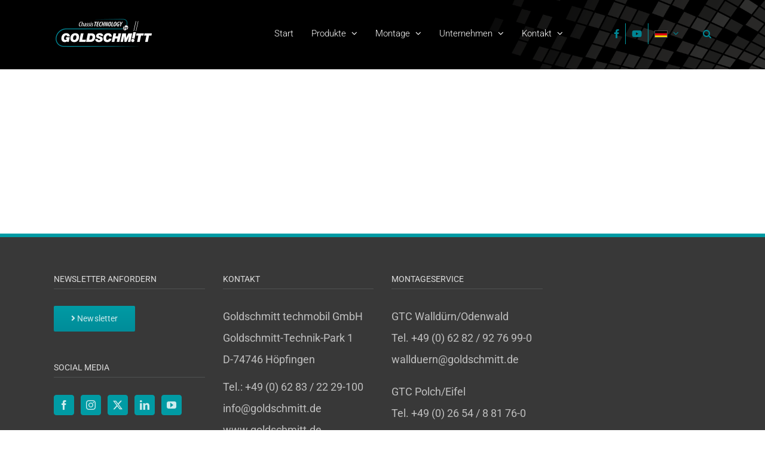

--- FILE ---
content_type: text/html; charset=UTF-8
request_url: https://www.goldschmitt.de/wp-admin/admin-ajax.php?action=fusion_login_nonce
body_size: 249
content:
<input type="hidden" id="_wpnonce" name="_wpnonce" value="edaa415aff" />